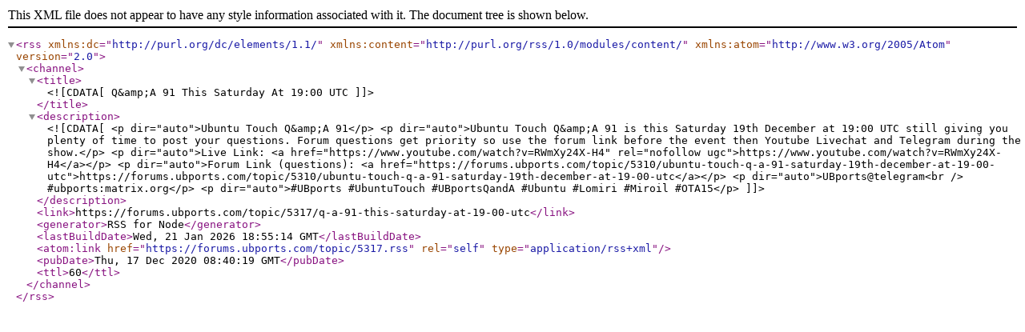

--- FILE ---
content_type: application/xml; charset=utf-8
request_url: https://forums.ubports.com/topic/5317.rss
body_size: 1317
content:
<?xml version="1.0" encoding="UTF-8"?><rss xmlns:dc="http://purl.org/dc/elements/1.1/" xmlns:content="http://purl.org/rss/1.0/modules/content/" xmlns:atom="http://www.w3.org/2005/Atom" version="2.0"><channel><title><![CDATA[Q&amp;A 91 This Saturday At 19:00 UTC]]></title><description><![CDATA[<p dir="auto">Ubuntu Touch Q&amp;A 91</p>
<p dir="auto">Ubuntu Touch Q&amp;A 91 is this Saturday 19th December at 19:00 UTC still giving you plenty of time to post your questions. Forum questions get priority so use the forum link before the event then Youtube Livechat and Telegram during the show.</p>
<p dir="auto">Live Link: <a href="https://www.youtube.com/watch?v=RWmXy24X-H4" rel="nofollow ugc">https://www.youtube.com/watch?v=RWmXy24X-H4</a></p>
<p dir="auto">Forum Link (questions): <a href="https://forums.ubports.com/topic/5310/ubuntu-touch-q-a-91-saturday-19th-december-at-19-00-utc">https://forums.ubports.com/topic/5310/ubuntu-touch-q-a-91-saturday-19th-december-at-19-00-utc</a></p>
<p dir="auto">UBports@telegram<br />
#ubports:matrix.org</p>
<p dir="auto">#UBports #UbuntuTouch #UBportsQandA #Ubuntu #Lomiri #Miroil #OTA15</p>
]]></description><link>https://forums.ubports.com/topic/5317/q-a-91-this-saturday-at-19-00-utc</link><generator>RSS for Node</generator><lastBuildDate>Wed, 21 Jan 2026 18:55:14 GMT</lastBuildDate><atom:link href="https://forums.ubports.com/topic/5317.rss" rel="self" type="application/rss+xml"/><pubDate>Thu, 17 Dec 2020 08:40:19 GMT</pubDate><ttl>60</ttl></channel></rss>